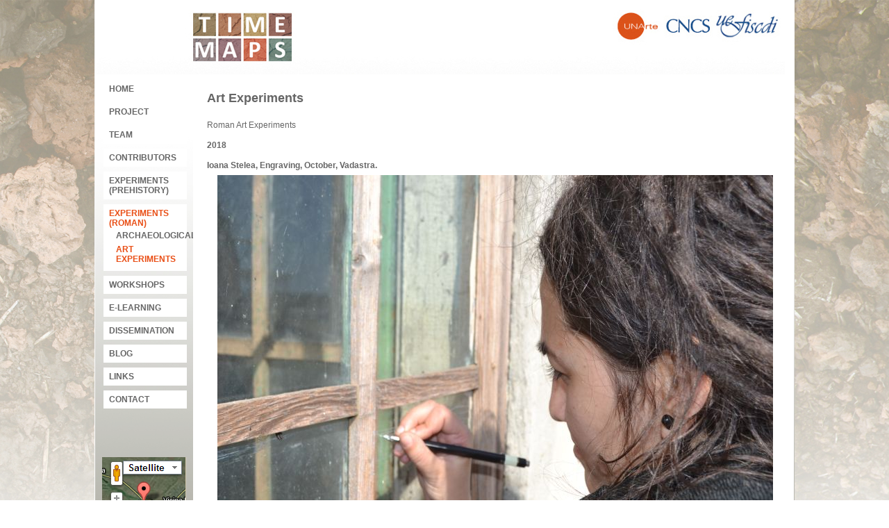

--- FILE ---
content_type: text/html; charset=UTF-8
request_url: http://timemaps.net/timemap/?page_id=2534&back=404&imgid=0
body_size: 27255
content:
<!DOCTYPE html>
<!--[if IE 6]>
<html id="ie6" dir="ltr" lang="en-US">
<![endif]-->
<!--[if IE 7]>
<html id="ie7" dir="ltr" lang="en-US">
<![endif]-->
<!--[if IE 8]>
<html id="ie8" dir="ltr" lang="en-US">
<![endif]-->
<!--[if !(IE 6) | !(IE 7) | !(IE 8)  ]><!-->
<html dir="ltr" lang="en-US">
<!--<![endif]-->
<head>
<meta http-equiv="X-UA-Compatible" content="IE=edge,chrome=1" />
<meta name="google-translate-customization" content="e45cba212dac10e8-01ced47e35d535a1-gb0b4520486a024da-19"></meta>
<meta charset="UTF-8" />
<meta name="viewport" content="width=device-width" />
<title>Art Experiments | TimeMaps</title>
<link rel="profile" href="http://gmpg.org/xfn/11" />
<link rel="stylesheet" type="text/css" media="all" href="http://timemaps.net/timemap/wp-content/themes/timemap/style.css" />
<link rel="shortcut icon" href="http://timemaps.net/timemap/wp-content/themes/timemap/favicon.ico" />
<link rel="pingback" href="http://timemaps.net/timemap/xmlrpc.php" />
<!--[if lt IE 9]>
<script src="http://timemaps.net/timemap/wp-content/themes/timemap/js/html5.js" type="text/javascript"></script>
<![endif]-->
<link rel="alternate" type="application/rss+xml" title="TimeMaps &raquo; Feed" href="http://timemaps.net/timemap/?feed=rss2" />
<link rel="alternate" type="application/rss+xml" title="TimeMaps &raquo; Comments Feed" href="http://timemaps.net/timemap/?feed=comments-rss2" />
<link rel='stylesheet' id='evfe-css-css'  href='http://timemaps.net/timemap/wp-content/plugins/external-video-for-everybody/evfe.css?ver=3.3.1' type='text/css' media='all' />
<script type='text/javascript' src='http://timemaps.net/timemap/wp-includes/js/jquery/jquery.js?ver=1.7.1'></script>
<script type='text/javascript' src='http://timemaps.net/timemap/wp-content/plugins/jquery-vertical-accordion-menu/js/jquery.hoverIntent.minified.js?ver=3.3.1'></script>
<script type='text/javascript' src='http://timemaps.net/timemap/wp-content/plugins/jquery-vertical-accordion-menu/js/jquery.cookie.js?ver=3.3.1'></script>
<script type='text/javascript' src='http://timemaps.net/timemap/wp-content/plugins/jquery-vertical-accordion-menu/js/jquery.dcjqaccordion.2.9.js?ver=3.3.1'></script>
<script type='text/javascript' src='http://timemaps.net/timemap/wp-content/plugins/photo-galleria/galleria.js?ver=3.3.1'></script>
<script type='text/javascript' src='http://timemaps.net/timemap/wp-includes/js/comment-reply.js?ver=20090102'></script>
<script type='text/javascript' src='http://timemaps.net/timemap/wp-content/plugins/anything-popup/anything-popup.js?ver=3.3.1'></script>
<script type='text/javascript' src='http://timemaps.net/timemap/wp-content/themes/timemap/js/folders.js?ver=3.3.1'></script>
<script type='text/javascript' src='http://timemaps.net/timemap/wp-content/themes/timemap/js/jquery.cycle.lite.js?ver=3.3.1'></script>
<link rel="EditURI" type="application/rsd+xml" title="RSD" href="http://timemaps.net/timemap/xmlrpc.php?rsd" />
<link rel="wlwmanifest" type="application/wlwmanifest+xml" href="http://timemaps.net/timemap/wp-includes/wlwmanifest.xml" /> 
<link rel='prev' title='Victor Velculescu' href='http://timemaps.net/timemap/?page_id=3914' />
<link rel='next' title='Pioneza Veliko' href='http://timemaps.net/timemap/?page_id=3866' />
<meta name="generator" content="WordPress 3.3.1" />
<link rel='canonical' href='http://timemaps.net/timemap/?page_id=2534' />
<script type="text/javascript" src="http://timemaps.net/timemap/wp-content/plugins/degradable-html5-audio-and-video/incl/audio-player.js"></script>
<script type="text/javascript">
	AudioPlayer.setup("http://timemaps.net/timemap/wp-content/plugins/degradable-html5-audio-and-video/incl/player.swf", {
		/* Format the player by inserting lines here. See http://wpaudioplayer.com/standalone */
		width: 290,
		initialvolume: 80
	});
</script>	<style type="text/css">.recentcomments a{display:inline !important;padding:0 !important;margin:0 !important;}</style>
		<meta name="keywords" content="Time Maps, science with art, contemporary art, arts and crafts, technology, Past, Vadastra, archaeology, experimental archaeology, e-learning">
		<script language=JavaScript> var message="The content is copyrighted!"; function clickIE4(){ if (event.button==2){ alert(message); return false; } } function clickNS4(e){ if (document.layers||document.getElementById&&!document.all){ if (e.which==2||e.which==3){ alert(message); return false; } } } if (document.layers){ document.captureEvents(Event.MOUSEDOWN); document.onmousedown=clickNS4; } else if (document.all&&!document.getElementById){ document.onmousedown=clickIE4; } document.oncontextmenu=new Function("alert(message);return false") </script>
</head>

<body class="page page-id-2534 page-child parent-pageid-1552 page-template page-template-lata-php single-author singular two-column right-sidebar">
<script>
  (function(i,s,o,g,r,a,m){i['GoogleAnalyticsObject']=r;i[r]=i[r]||function(){
  (i[r].q=i[r].q||[]).push(arguments)},i[r].l=1*new Date();a=s.createElement(o),
  m=s.getElementsByTagName(o)[0];a.async=1;a.src=g;m.parentNode.insertBefore(a,m)
  })(window,document,'script','//www.google-analytics.com/analytics.js','ga');

  ga('create', 'UA-42053757-1', 'timemaps.net');
  ga('send', 'pageview');

</script>
<div id="wrapper">
	<div id = "header" style = "position: relative; color: #858263">
				<img src = "http://timemaps.net/timemap/wp-content/themes/timemap/images/antet-2.jpg" style = "position: absolute; left: -14px;" usemap = "#logomap">
				
		<map name="logomap">
		  <area shape="rect" coords="150,0,300,126" href="http://timemaps.net/timemap" alt="Home" />
		  <area shape="rect" coords="760,0,830,50" href="http://www.unarte.org/" alt="Unarte" />
		  <area shape="rect" coords="830,0,905,50" href="http://www.cncs-nrc.ro/" alt="CNCS" />
		  <area shape="rect" coords="905,0,1005,50" href="http://uefiscdi.gov.ro/" alt="UE Fiscdi" />
		</map>
		
							<div id = "special_header" style="margin-left: 800px; margin-top: 70px; width: 200px; text-align: right;"><div id="google_translate_element"></div></div>
			</div>
	<div id="midwrapper">

		<!-- Column 1 start -->
		
			<div id = "twocols-wrapper">
	<div id = "twocols-left">
		<ul class = "main-navigation">
			<div id="dc_jqaccordion_widget-2-item" class="menu-main-navigation-container"><ul id="menu-main-navigation" class="menu"><li id="menu-item-398" class="menu-item menu-item-type-custom menu-item-object-custom menu-item-398"><a href="http://timemaps.net/timemap/?page_id=6">Home</a></li>
<li id="menu-item-254" class="menu-item menu-item-type-post_type menu-item-object-page menu-item-254"><a href="http://timemaps.net/timemap/?page_id=8">Project</a>
<ul class="sub-menu">
	<li id="menu-item-2738" class="menu-item menu-item-type-post_type menu-item-object-page menu-item-2738"><a href="http://timemaps.net/timemap/?page_id=2734">Past Projects</a></li>
	<li id="menu-item-2643" class="menu-item menu-item-type-post_type menu-item-object-page menu-item-2643"><a href="http://timemaps.net/timemap/?page_id=2640">Research Reports</a></li>
</ul>
</li>
<li id="menu-item-258" class="menu-item menu-item-type-post_type menu-item-object-page menu-item-258"><a href="http://timemaps.net/timemap/?page_id=17">Team</a></li>
<li id="menu-item-262" class="menu-item menu-item-type-post_type menu-item-object-page menu-item-262"><a href="http://timemaps.net/timemap/?page_id=173">Contributors</a></li>
<li id="menu-item-4290" class="menu-item menu-item-type-post_type menu-item-object-page menu-item-4290"><a href="http://timemaps.net/timemap/?page_id=4285">Experiments (Prehistory)</a>
<ul class="sub-menu">
	<li id="menu-item-4292" class="menu-item menu-item-type-post_type menu-item-object-page menu-item-4292"><a href="http://timemaps.net/timemap/?page_id=4254">Archaeological</a></li>
	<li id="menu-item-4291" class="menu-item menu-item-type-post_type menu-item-object-page menu-item-4291"><a href="http://timemaps.net/timemap/?page_id=4260">Art Experiments</a></li>
</ul>
</li>
<li id="menu-item-4283" class="menu-item menu-item-type-post_type menu-item-object-page current-page-ancestor current-menu-ancestor current-menu-parent current-page-parent current_page_parent current_page_ancestor menu-item-4283"><a href="http://timemaps.net/timemap/?page_id=1552">Experiments (Roman)</a>
<ul class="sub-menu">
	<li id="menu-item-2540" class="menu-item menu-item-type-post_type menu-item-object-page menu-item-2540"><a href="http://timemaps.net/timemap/?page_id=2533">Archaeological</a></li>
	<li id="menu-item-2539" class="menu-item menu-item-type-post_type menu-item-object-page current-menu-item page_item page-item-2534 current_page_item menu-item-2539"><a href="http://timemaps.net/timemap/?page_id=2534">Art Experiments</a></li>
</ul>
</li>
<li id="menu-item-259" class="menu-item menu-item-type-post_type menu-item-object-page menu-item-259"><a href="http://timemaps.net/timemap/?page_id=15">Workshops</a></li>
<li id="menu-item-260" class="menu-item menu-item-type-post_type menu-item-object-page menu-item-260"><a href="http://timemaps.net/timemap/?page_id=14">E-learning</a>
<ul class="sub-menu">
	<li id="menu-item-362" class="menu-item menu-item-type-post_type menu-item-object-page menu-item-362"><a href="http://timemaps.net/timemap/?page_id=359">Ceramics</a></li>
	<li id="menu-item-417" class="menu-item menu-item-type-post_type menu-item-object-page menu-item-417"><a href="http://timemaps.net/timemap/?page_id=408">Metal</a></li>
	<li id="menu-item-416" class="menu-item menu-item-type-post_type menu-item-object-page menu-item-416"><a href="http://timemaps.net/timemap/?page_id=411">Glass</a></li>
	<li id="menu-item-1546" class="menu-item menu-item-type-post_type menu-item-object-page menu-item-1546"><a href="http://timemaps.net/timemap/?page_id=413">Textile</a></li>
	<li id="menu-item-3097" class="menu-item menu-item-type-post_type menu-item-object-page menu-item-3097"><a href="http://timemaps.net/timemap/?page_id=3092">Prehistoric Technologies</a></li>
	<li id="menu-item-3098" class="menu-item menu-item-type-post_type menu-item-object-page menu-item-3098"><a href="http://timemaps.net/timemap/?page_id=3090">Public Archaeology</a></li>
	<li id="menu-item-3491" class="menu-item menu-item-type-post_type menu-item-object-page menu-item-3491"><a href="http://timemaps.net/timemap/?page_id=3477">Video-conference</a></li>
	<li id="menu-item-1429" class="menu-item menu-item-type-post_type menu-item-object-page menu-item-1429"><a href="http://timemaps.net/timemap/?page_id=1425">Mobile-learning</a></li>
	<li id="menu-item-2382" class="menu-item menu-item-type-post_type menu-item-object-page menu-item-2382"><a href="http://timemaps.net/timemap/?page_id=2378">3D cyber-communities</a>
	<ul class="sub-menu">
		<li id="menu-item-3686" class="menu-item menu-item-type-post_type menu-item-object-page menu-item-3686"><a href="http://timemaps.net/timemap/?page_id=3642">Description</a></li>
		<li id="menu-item-3645" class="menu-item menu-item-type-post_type menu-item-object-page menu-item-3645"><a href="http://timemaps.net/timemap/?page_id=3640">Experiments</a></li>
	</ul>
</li>
</ul>
</li>
<li id="menu-item-1405" class="menu-item menu-item-type-post_type menu-item-object-page menu-item-1405"><a href="http://timemaps.net/timemap/?page_id=1394">Dissemination</a>
<ul class="sub-menu">
	<li id="menu-item-1406" class="menu-item menu-item-type-post_type menu-item-object-page menu-item-1406"><a href="http://timemaps.net/timemap/?page_id=1397">Conferences</a></li>
	<li id="menu-item-1407" class="menu-item menu-item-type-post_type menu-item-object-page menu-item-1407"><a href="http://timemaps.net/timemap/?page_id=1399">Exhibitions</a></li>
	<li id="menu-item-3369" class="menu-item menu-item-type-post_type menu-item-object-page menu-item-3369"><a href="http://timemaps.net/timemap/?page_id=3366">Virtual Exhibitions</a></li>
	<li id="menu-item-1408" class="menu-item menu-item-type-post_type menu-item-object-page menu-item-1408"><a href="http://timemaps.net/timemap/?page_id=1401">Publications</a></li>
</ul>
</li>
<li id="menu-item-1865" class="menu-item menu-item-type-custom menu-item-object-custom menu-item-1865"><a href="http://timemaps.net/timemap/blog/">Blog</a></li>
<li id="menu-item-407" class="menu-item menu-item-type-post_type menu-item-object-page menu-item-407"><a href="http://timemaps.net/timemap/?page_id=404">Links</a></li>
<li id="menu-item-257" class="menu-item menu-item-type-post_type menu-item-object-page menu-item-257"><a href="http://timemaps.net/timemap/?page_id=19">Contact</a></li>
</ul></div>		</ul>
		<div id = "gmap"><a href = "http://timemaps.net/timemap/?page_id=653"><img src = "http://timemaps.net/timemap/wp-content/themes/timemap/images/gmap_vadastra-2.png" /></a></div>
	</div>
	<div id = "twocols-center" class = "page">
		<div style = "padding-left: 10px; width: 830px; height: 649px; overflow-y: auto; overflow-x: hidden;">
			<h1>Art Experiments</h1>

			<p>Roman Art Experiments</p>
<p><b>2018</b></p>
<p><b>Ioana Stelea, Engraving, October, Vadastra.</b><br />
<img src="http://timemaps.net/timemap/wp-content/uploads/2018/10/DSC_0038m.jpg" alt="" title="DSC_0038m" width="800" height="600" class="aligncenter size-full wp-image-3979" /><img src="http://timemaps.net/timemap/wp-content/uploads/2018/10/DSC_0431m.jpg" alt="" title="DSC_0431m" width="800" height="600" class="aligncenter size-full wp-image-3980" /><br />
<img src="http://timemaps.net/timemap/wp-content/uploads/2018/10/DSC_0478m.jpg" alt="" title="DSC_0478m" width="800" height="600" class="aligncenter size-full wp-image-3981" /><br />
<img src="http://timemaps.net/timemap/wp-content/uploads/2018/10/DSC_0479m.jpg" alt="" title="DSC_0479m" width="800" height="600" class="aligncenter size-full wp-image-3982" /><br />
<img src="http://timemaps.net/timemap/wp-content/uploads/2018/10/DSC_0480m.jpg" alt="" title="DSC_0480m" width="800" height="600" class="aligncenter size-full wp-image-3983" /></p>
<p><b>2014</b></p>
<p>
			<div class='evfe'>
			<!-- ================================================ -->
			<!-- based on 'Video for Everybody' v0.4.2 by Kroc Camen of Camen Design -->
			<!-- <camendesign.com/code/video_for_everybody> -->
			<!-- ================================================ -->
			<video id='evfe-Movila2' class='external-vfe video-js vjs-default-skin' width='820' height='506' poster='http://timemaps.net/timemap/videos/Movila2.png' controls preload='none' data-setup='{}'>
<source src='http://timemaps.net/timemap/videos/Movila2.mp4' type='video/mp4' />
<source src='http://timemaps.net/timemap/videos/Movila2.webm' type='video/webm' />
<source src='http://timemaps.net/timemap/videos/Movila2.ogv' type='video/ogg' />
				<object width='820' height='506' type='application/x-shockwave-flash' data='http://timemaps.net/timemap/mplayer/player.swf'>
					<param name='movie' value='http://timemaps.net/timemap/mplayer/player.swf' />
					<param name='flashvars' value='controlbar=over&amp;image=http://timemaps.net/timemap/videos/Movila2.png&amp;file=http://timemaps.net/timemap/videos/Movila2.mp4' />
					<img src='http://timemaps.net/timemap/videos/Movila2.png' width='820' height='506' alt='movie: Movila2'
						 title='No video playback capabilities, please download the video below' />
				</object>
			</video>
			</div>
			<p class='external-vfe-downloads'>Downloads: <br />
			<a class='mp4-link' href='http://timemaps.net/timemap/videos/Movila2.mp4'>http://timemaps.net/timemap/videos/Movila2.mp4</a><br />
			<a class='webm-link' href='http://timemaps.net/timemap/videos/Movila2.webm'>http://timemaps.net/timemap/videos/Movila2.webm</a><br />
			<a class='ogg-link' href='http://timemaps.net/timemap/videos/Movila2.ogv'>http://timemaps.net/timemap/videos/Movila2.ogv</a><br />
			</p>
		<br />

			<div class='evfe'>
			<!-- ================================================ -->
			<!-- based on 'Video for Everybody' v0.4.2 by Kroc Camen of Camen Design -->
			<!-- <camendesign.com/code/video_for_everybody> -->
			<!-- ================================================ -->
			<video id='evfe-visina2' class='external-vfe video-js vjs-default-skin' width='820' height='506' poster='http://timemaps.net/timemap/videos/visina2.png' controls preload='none' data-setup='{}'>
<source src='http://timemaps.net/timemap/videos/visina2.mp4' type='video/mp4' />
<source src='http://timemaps.net/timemap/videos/visina2.webm' type='video/webm' />
<source src='http://timemaps.net/timemap/videos/visina2.ogv' type='video/ogg' />
				<object width='820' height='506' type='application/x-shockwave-flash' data='http://timemaps.net/timemap/mplayer/player.swf'>
					<param name='movie' value='http://timemaps.net/timemap/mplayer/player.swf' />
					<param name='flashvars' value='controlbar=over&amp;image=http://timemaps.net/timemap/videos/visina2.png&amp;file=http://timemaps.net/timemap/videos/visina2.mp4' />
					<img src='http://timemaps.net/timemap/videos/visina2.png' width='820' height='506' alt='movie: visina2'
						 title='No video playback capabilities, please download the video below' />
				</object>
			</video>
			</div>
			<p class='external-vfe-downloads'>Downloads: <br />
			<a class='mp4-link' href='http://timemaps.net/timemap/videos/visina2.mp4'>http://timemaps.net/timemap/videos/visina2.mp4</a><br />
			<a class='webm-link' href='http://timemaps.net/timemap/videos/visina2.webm'>http://timemaps.net/timemap/videos/visina2.webm</a><br />
			<a class='ogg-link' href='http://timemaps.net/timemap/videos/visina2.ogv'>http://timemaps.net/timemap/videos/visina2.ogv</a><br />
			</p>
		</p>
<p><b>Dragos Gheorghiu, Landart: &#8220;Exploring a Roman tegulae factory&#8221;, August, Vadastra.</b><br />

			<div class='evfe'>
			<!-- ================================================ -->
			<!-- based on 'Video for Everybody' v0.4.2 by Kroc Camen of Camen Design -->
			<!-- <camendesign.com/code/video_for_everybody> -->
			<!-- ================================================ -->
			<video id='evfe-Visina-720' class='external-vfe video-js vjs-default-skin' width='720' height='406' poster='http://timemaps.net/timemap/videos/Visina-720.png' controls preload='none' data-setup='{}'>
<source src='http://timemaps.net/timemap/videos/Visina-720.mp4' type='video/mp4' />
<source src='http://timemaps.net/timemap/videos/Visina-720.webm' type='video/webm' />
<source src='http://timemaps.net/timemap/videos/Visina-720.ogv' type='video/ogg' />
				<object width='720' height='406' type='application/x-shockwave-flash' data='http://timemaps.net/timemap/mplayer/player.swf'>
					<param name='movie' value='http://timemaps.net/timemap/mplayer/player.swf' />
					<param name='flashvars' value='controlbar=over&amp;image=http://timemaps.net/timemap/videos/Visina-720.png&amp;file=http://timemaps.net/timemap/videos/Visina-720.mp4' />
					<img src='http://timemaps.net/timemap/videos/Visina-720.png' width='720' height='406' alt='movie: Visina-720'
						 title='No video playback capabilities, please download the video below' />
				</object>
			</video>
			</div>
			<p class='external-vfe-downloads'>Downloads: <br />
			<a class='mp4-link' href='http://timemaps.net/timemap/videos/Visina-720.mp4'>http://timemaps.net/timemap/videos/Visina-720.mp4</a><br />
			<a class='webm-link' href='http://timemaps.net/timemap/videos/Visina-720.webm'>http://timemaps.net/timemap/videos/Visina-720.webm</a><br />
			<a class='ogg-link' href='http://timemaps.net/timemap/videos/Visina-720.ogv'>http://timemaps.net/timemap/videos/Visina-720.ogv</a><br />
			</p>
		</p>
<p><b>Adrian Serbanescu, Landart: &#8220;Markers of the Roman road&#8221;, September, Vadastra.</b><br />
<a href="http://timemaps.net/timemap/wp-content/uploads/2013/06/exp_14_01.jpg"><img src="http://timemaps.net/timemap/wp-content/uploads/2013/06/exp_14_01.jpg" alt="" title="exp_14_01" width="800" height="533" class="aligncenter size-full wp-image-2437" /></a><br />
<a href="http://timemaps.net/timemap/wp-content/uploads/2013/06/exp_14_02.jpg"><img src="http://timemaps.net/timemap/wp-content/uploads/2013/06/exp_14_02.jpg" alt="" title="exp_14_02" width="800" height="533" class="aligncenter size-full wp-image-2438" /></a><br />
<a href="http://timemaps.net/timemap/wp-content/uploads/2013/06/exp_14_03.jpg"><img src="http://timemaps.net/timemap/wp-content/uploads/2013/06/exp_14_03.jpg" alt="" title="exp_14_03" width="800" height="533" class="aligncenter size-full wp-image-2439" /></a></p>
<p style="font-size: 14px; font-weight: bold;">
<p>See also:<br />
<a href="http://timemaps.net/timemap/abrantes/?page_id=1552">Abrantes &#8211; Art Experiments 2014</a><br />
<a href="http://timemaps.net/timemap/sfistofca/?page_id=1552">Sfiștofca &#8211; Art Experiments 2014</a><br />
<a href="http://timemaps.net/timemap/ca_rosetti/?page_id=1552">CA Rosetti &#8211; Experiments 2014</a><br />
<a href="http://timemaps.net/timemap/luica/?page_id=1552">Luica &#8211; Experiments 2014</a><br />
<a href="http://timemaps.net/timemap/velho_da_zimbreira/?page_id=1552">Macao Land art</a>
</p>
<p><b>Experiments with Roman Technology, Panteleymon Arnaudov, coordinated by Dan Popovici and Ionel Cojocariu</b><br />
<a href="http://timemaps.net/timemap/wp-content/uploads/2014/11/11-DSC04474-cuptor1.jpg"><img src="http://timemaps.net/timemap/wp-content/uploads/2014/11/11-DSC04474-cuptor1.jpg" alt="" title="11 DSC04474 cuptor1" width="800" height="1067" class="aligncenter size-full wp-image-2548" /></a><br />
<a href="http://timemaps.net/timemap/wp-content/uploads/2014/11/12-DSC04524-cuptor2.jpg"><img src="http://timemaps.net/timemap/wp-content/uploads/2014/11/12-DSC04524-cuptor2.jpg" alt="" title="12 DSC04524 cuptor2" width="800" height="1105" class="aligncenter size-full wp-image-2549" /></a><br />
<a href="http://timemaps.net/timemap/wp-content/uploads/2014/11/26-DSC04615-cuptor3.jpg"><img src="http://timemaps.net/timemap/wp-content/uploads/2014/11/26-DSC04615-cuptor3.jpg" alt="" title="26 DSC04615 cuptor3" width="800" height="1066" class="aligncenter size-full wp-image-2550" /></a></p>
<p><b>Making a Roman Glass Bowl, Panteleymon Arnaudov, coordinated by Dan Popovici</b><br />
<img src="http://timemaps.net/timemap/wp-content/uploads/2014/11/3-DSC04099-bowl1.jpg" alt="" title="3 DSC04099 bowl1" width="800" height="601" class="aligncenter size-full wp-image-2551" /><br />
<img src="http://timemaps.net/timemap/wp-content/uploads/2014/11/5-DSC04199-bowl2.jpg" alt="" title="5 DSC04199 bowl2" width="800" height="600" class="aligncenter size-full wp-image-2552" /><br />
<img src="http://timemaps.net/timemap/wp-content/uploads/2014/11/13-DSC04229-bowl3.jpg" alt="" title="13 DSC04229 bowl3" width="800" height="1066" class="aligncenter size-full wp-image-2553" /><br />
<img src="http://timemaps.net/timemap/wp-content/uploads/2014/11/15-DSC04209-bowl4.jpg" alt="" title="15 DSC04209 bowl4" width="800" height="600" class="aligncenter size-full wp-image-2554" /><br />
<img src="http://timemaps.net/timemap/wp-content/uploads/2014/11/24-DSC04287-bowl5.jpg" alt="" title="24 DSC04287 bowl5" width="800" height="1065" class="aligncenter size-full wp-image-2555" /><br />
<img src="http://timemaps.net/timemap/wp-content/uploads/2014/11/31-DSC05942-bowl6.jpg" alt="" title="31 DSC05942 bowl6" width="800" height="600" class="aligncenter size-full wp-image-2556" /><br />
<img src="http://timemaps.net/timemap/wp-content/uploads/2014/11/33-DSC05944-bowl7.jpg" alt="" title="33 DSC05944 bowl7" width="800" height="600" class="aligncenter size-full wp-image-2557" /></p>
<p><b>Blowing a Glass Bowl, Panteleymon Arnaudov, coordinated by Dan Popovici</b><br />
<img src="http://timemaps.net/timemap/wp-content/uploads/2014/11/37-DSC04654-sufl1.jpg" alt="" title="37 DSC04654 sufl1" width="800" height="1068" class="aligncenter size-full wp-image-2558" /><br />
<img src="http://timemaps.net/timemap/wp-content/uploads/2014/11/42-DSC04734-sufl2.jpg" alt="" title="42 DSC04734 sufl2" width="800" height="602" class="aligncenter size-full wp-image-2559" /><br />
<img src="http://timemaps.net/timemap/wp-content/uploads/2014/11/53-DSC04698-sufl3.jpg" alt="" title="53 DSC04698 sufl3" width="800" height="599" class="aligncenter size-full wp-image-2560" /><br />
<img src="http://timemaps.net/timemap/wp-content/uploads/2014/11/60-DSC04710-sufl4.jpg" alt="" title="60 DSC04710 sufl4" width="800" height="602" class="aligncenter size-full wp-image-2561" /><br />
<img src="http://timemaps.net/timemap/wp-content/uploads/2014/11/68-DSC04832-sufl5.jpg" alt="" title="68 DSC04832 sufl5" width="800" height="1081" class="aligncenter size-full wp-image-2562" /><br />
<img src="http://timemaps.net/timemap/wp-content/uploads/2014/11/70-DSC04834-sufl6.jpg" alt="" title="70 DSC04834 sufl6" width="800" height="1066" class="aligncenter size-full wp-image-2563" /></p>
		</div>
	</div>
	<div id = "twocols-clear" style = "clear:both"></div>
</div>



		
		<!-- Column 1 end -->

<div id="footer" style = "min-height: 150px;">
	<div style="margin: 0 auto; width:1007px;">
	<!--postid2534-->
			<a href="http://www.youtube.com/user/TimemapsNet" alt="youtube"><img src="http://timemaps.net/timemap/wp-content/themes/timemap/images/rs-youtube-2.png" width="21" height="21"></a>
		<a href="https://www.facebook.com/themapsoftime" alt="facebook"><img src="http://timemaps.net/timemap/wp-content/themes/timemap/images/rs-facebook-2.png" width="21" height="21"></a>

			<a href="https://www.facebook.com/scoalavadastra" alt="facebook"><img src="http://timemaps.net/timemap/wp-content/themes/timemap/images/facebook-31.png" width="21" height="21"></a>


		<a href="https://plus.google.com/114705936110835992130?hl=en#114705936110835992130/posts?hl=en" alt="google plus"><img src="http://timemaps.net/timemap/wp-content/themes/timemap/images/rs-googleplus-2.png" width="21" height="21"></a>
		<a href="https://twitter.com/ttimemaps" alt="mapsoftime"><img src="http://timemaps.net/timemap/wp-content/themes/timemap/images/rs-twitter-2.png" width="21" height="21"></a>
		

<p>Copyright &copy; UNA &amp; Dragos Gheorghiu</p> 

	

	</div>
</div><!-- #footer -->

</div>
</div>

			<script type="text/javascript">
				jQuery(document).ready(function($) {
					jQuery('#dc_jqaccordion_widget-2-item .menu').dcAccordion({
						eventType: 'hover',
						hoverDelay: 200,
						menuClose: false,
						autoClose: true,
						saveState: false,
						autoExpand: true,
						classExpand: 'current-menu-item',
						classDisable: '',
						showCount: false,
						disableLink: false,
						cookie: 'dc_jqaccordion_widget-2',
						speed: 'fast'
					});
				});
			</script>
		
			
<script type="text/javascript">
function googleTranslateElementInit() {
  new google.translate.TranslateElement({pageLanguage: 'en', layout: google.translate.TranslateElement.InlineLayout.SIMPLE}, 'google_translate_element');
}
</script><script type="text/javascript" src="//translate.google.com/translate_a/element.js?cb=googleTranslateElementInit"></script>

<script type="text/javascript">
if( /Android|webOS|iPhone|iPad|iPod|BlackBerry|IEMobile|Opera Mini/i.test(navigator.userAgent) ) {
//alert('test');
}
else{
//alert('test2');
}
</script>


</body>
</html>


--- FILE ---
content_type: text/css
request_url: http://timemaps.net/timemap/wp-content/themes/timemap/style.css
body_size: 13356
content:
/*
Theme Name: TimeMap
Theme URI: http://yeti.albascout.ro/
Author: Andrei AVRAM
Author URI: http://yeti.albascout.ro
Description: TimeMap project
Version: 1.3
License: GNU General Public License
License URI: license.txt
Tags: custom, tree-columns
*/

html, body, div, span, applet, object, iframe,
h1, h2, h3, h4, h5, h6, p, blockquote, pre,
a, abbr, acronym, address, big, cite, code,
del, dfn, em, font, ins, kbd, q, s, samp,
small, strike, strong, sub, sup, tt, var,
dl, dt, dd, ol, ul, li,
fieldset, form, label, legend,
table, caption, tbody, tfoot, thead, tr, th, td {
	border: 0;
	font-family: inherit;
	font-size: 12px;
	font-style: inherit;
	font-weight: inherit;
	margin: 0;
	outline: 0;
	padding: 0;
	vertical-align: baseline;
}
:focus {/* remember to define focus styles! */
	outline: 0;
}



body {
	font-family: sans-serif;
}

h1 {
	font-size: 18px;
	font-weight: bold;
}

h2 {
	font-size: 14px;
	font-weight: bold;
}

body {
	margin:0;
	padding:0;
	border:0;			/* This removes the border around the viewport in old versions of IE */
	width:100%;
	background:#fff;
	min-width:600px;		/* Minimum width of layout - remove line if not required */
	background-image: url('images/Fundal.jpg');
	background-position: center top;
	background-repeat: repeat-x;
					/* The min-width property does not work in old versions of Internet Explorer */
}
a {
	color:#369;
	text-decoration: none;
}
a:hover {
	text-decoration:none;
	color:#036;
}
h1, h2, h3 {
	margin:.8em 0 .2em 0;
	padding:0;
	margin-bottom: 20px;
}
p {
	margin:.4em 0 .8em 0;
	padding:0;
}
img {
	margin:10px 0 5px;
	border:none;
}




/* 'widths' sub menu */
#layoutdims {
	clear:both;
	background:#eee;
	border-top:4px solid #000;
	margin:0;
	padding:6px 15px !important;
	text-align:right;
}
/* column container */

#wrapper {
	width: 1007px;
	margin-left: auto;
	margin-right: auto;
}

#header {
	background-color: #fff;
	background-position: -14px 0;
	height: 108px;
	overflow:hidden;
}

#header img {
	margin: 0;
	padding: 0;
	
}

#midwrapper {
	width: 100%;
	float:left;
	height: 840px;
	overflow:hidden;
	background-image:url("images/fundal_general.jpg");
	background-repeat: no-repeat;
	background-color: #adada2;
	/*background-color: #9b9b8f;*/
	
}

#col1 {
	width: 300px;
	background:#D9E6EC;
	float: left;
	min-height: 750px;
	margin:0;
	padding: 0;
}

#col2 {
	width: 725px;
	overflow: hidden;
	float: left;
	min-height: 750px;
}

#col3 {
	width: 200px;
	float:left;
}

#footer {
	position: absolute;
	left:0;
	clear: both;
	text-align: center;
	padding: 10px;
}

#footer p {
	color: white;
	font-weight: bold;
}

#main-content {
	padding: 10px;
	padding-top: 2px;
}

.colmask {
	position:relative;	/* This fixes the IE7 overflow hidden bug */
	clear:both;
	float:left;
	width:100%;			/* width of whole page */
	overflow:hidden;		/* This chops off any overhanging divs */
}
/* common column settings */
.colright,
.colmid,
.colleft {
	float:left;
	width:100%;			/* width of page */
	position:relative;
}
.col1,
.col2,
.col3 {
	float:left;
	position:relative;
/*	padding:0 0 1em 0;	/* no left and right padding on columns, we just make them narrower instead 
					only padding top and bottom is included here, make it whatever value you need */
	overflow:hidden;
}
/* 3 Column settings */
.threecol {
	background:#fff;		/* right column background colour */
	
}
.threecol .colmid {
	right:30%;			/* width of the right column */
	background:#fff;		/* center column background colour */
}
.threecol .colleft {
	right:56%;			/* width of the middle column */
	background:#D9E6EC;	/* left column background colour */

}
.threecol .col1 {
	width:52%;			/* width of center column content (column width minus padding on either side) */
	left:102%;			/* 100% plus left padding of center column */
}
.threecol .col2 {
	width:14%;			/* Width of left column content (column width minus padding on either side) */
	left:34%;			/* width of (right column) plus (center column left and right padding) plus (left column left padding) */
}
.threecol .col3 {
	width:30%;			/* Width of right column content (column width minus padding on either side) */
	left:90%;			/* Please make note of the brackets here:
					(100% - left column width) plus (center column left and right padding) plus (left column left and right padding) plus (right column left padding) */
}


/* Footer styles */
#footer {
	clear:both;
	width:100%;
	height: 50px;
	padding: 0;
	margin: 0;
}
#footer p {
	margin:0;
}
	
#muzeu, #gesturi, #evocare {
	border-bottom: dotted 1px #D9E6EC;
	background-image: url("images/tmp_bgk.png");
	}
	
#muzeu-content, #gesturi-content, #evocare-content {
/*	background-image: url("images/docu-back.png"); */
	background-repeat: no-repeat;
	background-position: right bottom;
	overflow: auto;
	height: 249px;
	
	

}

#googleframe {
	width: 100%;
	position:fixed;
	min-height: 300px;
}
	
#muzeu h1, #gesturi h1, #evocare h1, .col3 h2 {
	background-image: url('images/documents.png');
	background-repeat: no-repeat;
	font-family: sans-serif;
	font-size: 18px;
	min-height: 24px;
	padding-left: 26px;
	border-bottom: 1px solid #CCC;
	margin-bottom: 2px;
	
}

	
.breadcrumbs, .breadcrumbs a {
	font-size: 11px;
}

.menu-main-navigation-container {
	width: 100%;
}


.col1 {
	line-height: 150%;
	text-align: justify;
	overflow:auto;
}

.col3 ul {
	padding-left: 8px;
	list-style-type: none;
}

.col3 ul li {
	padding-left: 20px;
	padding-top: 2px;
	background-image: url('images/file.png');
	background-repeat: no-repeat;
}

.col3 ul li.folder {
	background-image: url('images/folder.png');
	background-repeat: no-repeat;
}

img[class*="align"],
img[class*="wp-image-"],
img[class*="attachment-"] {
	height: auto; /* Make sure images with WordPress-added height and width attributes are scaled correctly */
}
img.size-full,
img.size-large {
	max-width: 97.5%;
	width: auto; /* Prevent stretching of full-size and large-size images with height and width attributes in IE8 */
	height: auto; /* Make sure images with WordPress-added height and width attributes are scaled correctly */
}
.entry-content img.wp-smiley {
	border: none;
	margin-bottom: 0;
	margin-top: 0;
	padding: 0;
}
img.alignleft,
img.alignright,
img.aligncenter {
	margin-bottom: 1.625em;
}
p img,
.wp-caption {
	margin-top: 0.4em;
}
.wp-caption {
	background: #eee;
	margin-bottom: 1.625em;
	max-width: 96%;
	padding: 9px;
}
.wp-caption img {
	display: block;
	margin: 0 auto;
	max-width: 98%;
}
.wp-caption .wp-caption-text,
.gallery-caption {
	color: #666;
	font-family: Georgia, serif;
	font-size: 12px;
}
.wp-caption .wp-caption-text {
	margin-bottom: 0.6em;
	padding: 10px 0 5px 40px;
	position: relative;
}
.wp-caption .wp-caption-text:before {
	color: #666;
	content: '\2014';
	font-size: 14px;
	font-style: normal;
	font-weight: bold;
	margin-right: 5px;
	position: absolute;
	left: 10px;
	top: 7px;
}
#content .gallery {
	margin: 0 auto 1.625em;
}
#content .gallery a img {
	border: none;
}
img#wpstats {
	display: block;
	margin: 0 auto 1.625em;
}

/* Alignment */
.alignleft {
	display: inline;
	float: left;
	margin-right: 1.625em;
}
.alignright {
	display: inline;
	float: right;
	margin-left: 1.625em;
}
.aligncenter {
	clear: both;
	display: block;
	margin-left: auto;
	margin-right: auto;
}


.col2 ul {
	margin-left: 0;
	list-style-type: none;
	padding-left: 0;
	height: 450px;
	}
	
.col2 ul li {
	border: none;
	padding: 10px 3px 10px 15px;
	font-size: 18px;

	
}

.col2 ul li:hover {
	background-color: #9CB3C9;
	border-left: 5px solid #336699;
	padding: 10px 3px 10px 10px;
}

.col2 ul li:hover ul {
	border-left: none;
}

.col2 ul li ul li {
	font-size: 12px;
}

.col2 ul li:hover ul li:hover {
	background-color: #D9E6EC;
	border:none;
	padding: 10px 3px 10px 15px;
}

.col2 ul li a {
	text-decoration: none;
	background-color: transparent;
	font-size: 16px;
	
}

.col2 ul li ul li a {
	font-size: 12px;
}

.col2 ul li ul {
	border: none;
	padding-top: 6px;
	overflow: auto;
}

.big {
	font-size: 18px;
	width: 100%;
}

.col3 ul li.folder-big {
	background-image: url('images/folder-large.png');
	background-repeat: no-repeat;
	padding: 0;
	margin: 0;
}

.col3 ul.general_page_item  {
	margin-left: 0;
	padding-left: 0;
}

.current_post {
	font-weight: bold;
}


#threecols-right ul.team_list li {
	background-image: none;
	padding: 0;
	margin: 0px 0;
	padding: 5px;
	width: 100%;

}

.col3 .clearboth {
	clear: both;
}

ul.team_list h2 {
	border: none;
	background-image: none;
	margin: 0px;
	padding: 0px;

}

.team_position {
	font-size: 10px;
	color: #999;
}

.col3 .floatleft {
	float: left;
	padding-right: 10px;
}
/*
#threecols-right ul.team_list li.team_member div.floatleft {
	margin: 0 auto;
	text-align: center;
	width: 150px;
}
#threecols-right ul.team_list li.team_member div.floatleft img.wp-post-image {
	margin: 0 auto;
	text-align: center;
}
*/
#overlays {
	text-align: center;
	padding: 0;
	margin: 0;
	line-height: 0;
}

#overlays img {
	margin: 0;
	padding: 0;
	border: none;
	max-width: 100%;
}

#main-content-first {
	padding: 0;
	background-image: url("images/harta_gri.jpg");
	background-repeat: no-repeat;
	background-position: 0 0;
	height: 663px; /*699px;*/
	margin:0;
	padding-left: 15px;	
	background-color: #adada2;
	 
	border: 0;
	position: relative;
	top: 0;
}

#main-content-first img {
	margin: 0;
	padding: 0;
}

#vrbutton {
	float:right;
}

#timemoment3 {
	position: absolute;
	top: 100px;
	left: 500px;
}

#timemoment2 {
	position: absolute;
	top: 400px;
	left: 100px;
}

#timemoment1 {
	position: absolute;
	top: 50px;
	left: 34px;
}

#twocols-wrapper, #threecols-wrapper {
	min-height: 699px;
}

#threecols-wrapper {}

#twocols-left, #threecols-left {
	float:left;
	width: 141px;
	min-height: 669px;
	position: relative;
	font-family: Calibri, sans-serif;
}

#threecols-left {
	height: 566px;
}

#threecols-middle {
	float: left;
	width: 629px;
	min-height: 649px;
	position: relative;
}

#threecols-middle img {
	margin: 0;
}

#threecols-right {
	float: left;
	width: 217px;
	padding: 0 10px;
	min-height: 566px;
	height: 679px;
	overflow: hidden;
}

.galleria-errors
{
      visibility:hidden;
      display:none;
}


.box {
	width: 215px;
	height: 215px;
	background-color: white;
	margin: 0 0 10px 0;
}

.box img {
	margin: 0;
	padding: 0;
}

#twocols-center {
	float: left;
	width: 860px;
	min-height: 649px;
	position:relative;
}

#twocols-center #exit {
	position: absolute;
	left: 795px;
	top: 5px;
	z-index: 5;
}

#twocols-center.page {
	background-color: white;
	padding: 10px;
	width: 845px;
	line-height: 160%;
	color: #666;
}

#threecols-middle.page {
	background-color: white;
	padding: 10px;
	width: 605px;
	color: #666;
	line-height: 160%;
}

#twocols-center.vadastra {
	background-image: url("images/vadastra.jpg");
	background-repeat: no-repeat;
	height: 669px;
}

#twocols-wrapper ul, #threecols-wrapper ul {
	list-style-type: none;
	padding-left: 6px;
	text-transform:uppercase;
}

#twocols-wrapper ul li, #threecols-wrapper ul li {
	padding: 7px 8px;
	font-weight: bold;
	color: #666;
	width: 104px;
	margin: 10px 0;
	background-color: #FFF;
}

#twocols-wrapper ul li ul li, #threecols-wrapper ul li ul li{
	background-color: transparent;
}

#twocols-wrapper ul li a, #threecols-wrapper ul li a{
	color: #666;
}


#twocols-wrapper ul li a:hover, #threecols-wrapper ul li a:hover{
	color: #d53503;
}

#gmap {
	position: absolute;
	top: 540px;
	left: 10px;
}

#googleMap {
	position: absolute;
	top: 540px;
	left: 0;
}

@media only screen and (max-width: 920px) {  
	.col2 ul {
		margin-left: 0;
		list-style-type: none;
		background:#D9E6EC;
		padding-left: 3px;
		}
	
	.col2 ul li {
		border: none;
		padding: 10px 3px 10px 0;
		font-size: 10px;
		font-weight: bold;

	
	}

	.col2 ul li:hover {
		border:none;
		padding: 10px 3px 10px 0;
		background:#D9E6EC;
	}

	.col2 ul li:hover ul {
		border-left: none;
	}
	
	.col2 ul li ul {
		padding-left: 3px;
	}

	.col2 ul li ul li {
		font-size: 10px;
	}

	.col2 ul li:hover ul li:hover {
		border:none;
		padding: 10px 3px 10px 0px;
		background:#D9E6EC;
	}

	.col2 ul li a {
		text-decoration: none;
		background:#D9E6EC;
		font-size: 12px;
	
	}

	.col2 ul li ul li a {
		font-size: 10px;
	}

	.col2 ul li ul {
		border: none;
		padding-top: 6px;
		overflow: auto;
	}

}  

.obiective {
	text-align: right;
	padding-left:50px;
	margin-top:-15px;
    padding-right: 30px;
	
}

#special_header {
	color: #666;
	width:530px;
	margin-left: 300px;
	margin-top: 20px;
	position: absolute;
	top: 0;
}

#special_header p {
	line-height: 50%;
	font-size: 10px;

}

#special_header  p.sh_title strong {
	font-weight: bold;
	font-size: 11px;

}
#special_header  p.sh_title  {
	margin-bottom: 15px;
	}

#photo-panel {
	background: #fff;
	padding: 5px;
	overflow-y: auto;
	overflow-x: hidden;
	width: 300px;
	max-height: 300px;
	font-size: 14px;
	font-family: Arial;
	border: 1px solid #ccc;
	box-shadow: -2px 2px 2px rgba(33, 33, 33, 0.4);
	display: none;
}
ul#photo-panel li{
	width: 300px;
	margin: 0;
	padding: 2px 0;
}
ul#photo-panel li a{
	width: 300px;
	margin: 0;
	padding: 0;
	text-decoration: underline;
}

div#dc_jqaccordion_widget-2-item ul.menu li a.active {
	color: #E94E15;
}

div#dc_jqaccordion_widget-2-item ul.menu li {
	padding-top: 6px;
	padding-bottom: 6px;
	margin-top: 7px;
	margin-bottom: 7px;
}

div#dc_jqaccordion_widget-2-item ul.menu li ul.sub-menu li {
	padding: 2px;
	margin: 2px;
}



--- FILE ---
content_type: text/css
request_url: http://timemaps.net/timemap/wp-content/plugins/external-video-for-everybody/evfe.css?ver=3.3.1
body_size: 1176
content:
/* External Video for Everybody plugin styles */
/* Disable this style sheet from the External VfE options page */

video.external-vfe,
div.external-vfe {

   -moz-box-shadow: 3px 3px 6px #666666; /* FF3.5+ */
-webkit-box-shadow: 3px 3px 6px #666666; /* Saf3.0+, Chrome */
        box-shadow: 3px 3px 6px #666666; /* FF4, Opera 10.5, IE9, Chrome 10+ */

background-color: transparent; /* pre-HTML5 IE */
background-image: -moz-linear-gradient(top, #666666, #cccccc); 
background-image: -ms-linear-gradient(top, #666666, #cccccc); 
background-image: -o-linear-gradient(top, #666666, #cccccc); 
background-image: -webkit-gradient(linear, left top, left bottom, from(#666666), to(#cccccc)); 
background-image: -webkit-linear-gradient(top, #666666, #cccccc); 
background-image: linear-gradient(top, #666666, #cccccc);

}

/****** style assistance for VideoJS ******/


/*** the text track styling is not relevant yet ***/

.vjs-menu {
	margin-bottom: 0 !important;
}

.vjs-text-track {
	border-radius: 3px;
	width: 60%;
	margin: 0 auto;
}

.vjs-tt-cue {
	font-size: 1.3em;
	color: white;
	text-shadow: 1px 1px 0px #000, -1px -1px 0px #000, 1px -1px 0px #000, -1px 1px 0px #000;
}


--- FILE ---
content_type: text/plain
request_url: https://www.google-analytics.com/j/collect?v=1&_v=j102&a=1852500699&t=pageview&_s=1&dl=http%3A%2F%2Ftimemaps.net%2Ftimemap%2F%3Fpage_id%3D2534%26back%3D404%26imgid%3D0&ul=en-us%40posix&dt=Art%20Experiments%20%7C%20TimeMaps&sr=1280x720&vp=1280x720&_u=IEBAAAABAAAAACAAI~&jid=269601529&gjid=1465801298&cid=231438852.1768918434&tid=UA-42053757-1&_gid=240109545.1768918434&_r=1&_slc=1&z=1922185446
body_size: -284
content:
2,cG-CR3J9KW361

--- FILE ---
content_type: application/javascript
request_url: http://timemaps.net/timemap/wp-content/themes/timemap/js/folders.js?ver=3.3.1
body_size: 604
content:
function do_other_menu(menu_type) {
	jQuery(document).ready(function() {
		jQuery('.' + menu_type + ' li.folder').each(function(i) {
			var sub_ul = jQuery(this).children('ul').remove();
			jQuery(this).find('a').click(function (event) {
				sub_ul.toggle('fast');
				event.preventDefault();
			});
			jQuery(this).append(sub_ul);
		});
		
		jQuery('ul.' + menu_type + ' ul').hide();

		jQuery('ul.' + menu_type + ' ul').find(".current_post").each(function () {
			jQuery(this).show();
			jQuery(this).parents('ul.' + menu_type + ' ul').each(function () {
				jQuery(this).show();
			})
		});
		
	});
}
